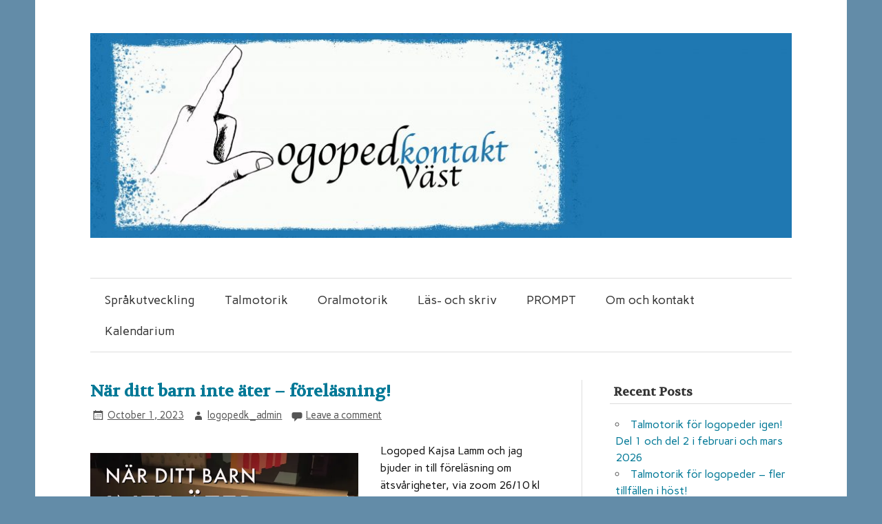

--- FILE ---
content_type: text/html; charset=UTF-8
request_url: https://logopedkontakt.se/2023/10/01/nar-ditt-barn-inte-ater-forelasning/
body_size: 61361
content:
<!DOCTYPE html><!-- HTML 5 -->
<html lang="en-US">

<head>
<meta charset="UTF-8" />
<meta name="viewport" content="width=device-width, initial-scale=1">
<title>När ditt barn inte äter &#8211; föreläsning! | Logopedkontakt</title>
<link rel="profile" href="http://gmpg.org/xfn/11" />
<link rel="pingback" href="https://logopedkontakt.se/xmlrpc.php" />

<!--[if lt IE 9]>
<script src="https://logopedkontakt.se/wp-content/themes/zeeflow/js/html5.js" type="text/javascript"></script>
<![endif]-->
<meta name='robots' content='max-image-preview:large' />
	<style>img:is([sizes="auto" i], [sizes^="auto," i]) { contain-intrinsic-size: 3000px 1500px }</style>
	<link rel='dns-prefetch' href='//secure.gravatar.com' />
<link rel='dns-prefetch' href='//stats.wp.com' />
<link rel='dns-prefetch' href='//fonts.googleapis.com' />
<link rel='dns-prefetch' href='//v0.wordpress.com' />
<link rel='dns-prefetch' href='//i0.wp.com' />
<link rel='dns-prefetch' href='//c0.wp.com' />
<link rel="alternate" type="application/rss+xml" title="Logopedkontakt &raquo; Feed" href="https://logopedkontakt.se/feed/" />
<link rel="alternate" type="application/rss+xml" title="Logopedkontakt &raquo; Comments Feed" href="https://logopedkontakt.se/comments/feed/" />
<link rel="alternate" type="text/calendar" title="Logopedkontakt &raquo; iCal Feed" href="https://logopedkontakt.se/events/?ical=1" />
<link rel="alternate" type="application/rss+xml" title="Logopedkontakt &raquo; När ditt barn inte äter &#8211; föreläsning! Comments Feed" href="https://logopedkontakt.se/2023/10/01/nar-ditt-barn-inte-ater-forelasning/feed/" />
<script type="text/javascript">
/* <![CDATA[ */
window._wpemojiSettings = {"baseUrl":"https:\/\/s.w.org\/images\/core\/emoji\/16.0.1\/72x72\/","ext":".png","svgUrl":"https:\/\/s.w.org\/images\/core\/emoji\/16.0.1\/svg\/","svgExt":".svg","source":{"concatemoji":"https:\/\/logopedkontakt.se\/wp-includes\/js\/wp-emoji-release.min.js?ver=6.8.3"}};
/*! This file is auto-generated */
!function(s,n){var o,i,e;function c(e){try{var t={supportTests:e,timestamp:(new Date).valueOf()};sessionStorage.setItem(o,JSON.stringify(t))}catch(e){}}function p(e,t,n){e.clearRect(0,0,e.canvas.width,e.canvas.height),e.fillText(t,0,0);var t=new Uint32Array(e.getImageData(0,0,e.canvas.width,e.canvas.height).data),a=(e.clearRect(0,0,e.canvas.width,e.canvas.height),e.fillText(n,0,0),new Uint32Array(e.getImageData(0,0,e.canvas.width,e.canvas.height).data));return t.every(function(e,t){return e===a[t]})}function u(e,t){e.clearRect(0,0,e.canvas.width,e.canvas.height),e.fillText(t,0,0);for(var n=e.getImageData(16,16,1,1),a=0;a<n.data.length;a++)if(0!==n.data[a])return!1;return!0}function f(e,t,n,a){switch(t){case"flag":return n(e,"\ud83c\udff3\ufe0f\u200d\u26a7\ufe0f","\ud83c\udff3\ufe0f\u200b\u26a7\ufe0f")?!1:!n(e,"\ud83c\udde8\ud83c\uddf6","\ud83c\udde8\u200b\ud83c\uddf6")&&!n(e,"\ud83c\udff4\udb40\udc67\udb40\udc62\udb40\udc65\udb40\udc6e\udb40\udc67\udb40\udc7f","\ud83c\udff4\u200b\udb40\udc67\u200b\udb40\udc62\u200b\udb40\udc65\u200b\udb40\udc6e\u200b\udb40\udc67\u200b\udb40\udc7f");case"emoji":return!a(e,"\ud83e\udedf")}return!1}function g(e,t,n,a){var r="undefined"!=typeof WorkerGlobalScope&&self instanceof WorkerGlobalScope?new OffscreenCanvas(300,150):s.createElement("canvas"),o=r.getContext("2d",{willReadFrequently:!0}),i=(o.textBaseline="top",o.font="600 32px Arial",{});return e.forEach(function(e){i[e]=t(o,e,n,a)}),i}function t(e){var t=s.createElement("script");t.src=e,t.defer=!0,s.head.appendChild(t)}"undefined"!=typeof Promise&&(o="wpEmojiSettingsSupports",i=["flag","emoji"],n.supports={everything:!0,everythingExceptFlag:!0},e=new Promise(function(e){s.addEventListener("DOMContentLoaded",e,{once:!0})}),new Promise(function(t){var n=function(){try{var e=JSON.parse(sessionStorage.getItem(o));if("object"==typeof e&&"number"==typeof e.timestamp&&(new Date).valueOf()<e.timestamp+604800&&"object"==typeof e.supportTests)return e.supportTests}catch(e){}return null}();if(!n){if("undefined"!=typeof Worker&&"undefined"!=typeof OffscreenCanvas&&"undefined"!=typeof URL&&URL.createObjectURL&&"undefined"!=typeof Blob)try{var e="postMessage("+g.toString()+"("+[JSON.stringify(i),f.toString(),p.toString(),u.toString()].join(",")+"));",a=new Blob([e],{type:"text/javascript"}),r=new Worker(URL.createObjectURL(a),{name:"wpTestEmojiSupports"});return void(r.onmessage=function(e){c(n=e.data),r.terminate(),t(n)})}catch(e){}c(n=g(i,f,p,u))}t(n)}).then(function(e){for(var t in e)n.supports[t]=e[t],n.supports.everything=n.supports.everything&&n.supports[t],"flag"!==t&&(n.supports.everythingExceptFlag=n.supports.everythingExceptFlag&&n.supports[t]);n.supports.everythingExceptFlag=n.supports.everythingExceptFlag&&!n.supports.flag,n.DOMReady=!1,n.readyCallback=function(){n.DOMReady=!0}}).then(function(){return e}).then(function(){var e;n.supports.everything||(n.readyCallback(),(e=n.source||{}).concatemoji?t(e.concatemoji):e.wpemoji&&e.twemoji&&(t(e.twemoji),t(e.wpemoji)))}))}((window,document),window._wpemojiSettings);
/* ]]> */
</script>
<style id='wp-emoji-styles-inline-css' type='text/css'>

	img.wp-smiley, img.emoji {
		display: inline !important;
		border: none !important;
		box-shadow: none !important;
		height: 1em !important;
		width: 1em !important;
		margin: 0 0.07em !important;
		vertical-align: -0.1em !important;
		background: none !important;
		padding: 0 !important;
	}
</style>
<link rel='stylesheet' id='wp-block-library-css' href='https://c0.wp.com/c/6.8.3/wp-includes/css/dist/block-library/style.min.css' type='text/css' media='all' />
<style id='classic-theme-styles-inline-css' type='text/css'>
/*! This file is auto-generated */
.wp-block-button__link{color:#fff;background-color:#32373c;border-radius:9999px;box-shadow:none;text-decoration:none;padding:calc(.667em + 2px) calc(1.333em + 2px);font-size:1.125em}.wp-block-file__button{background:#32373c;color:#fff;text-decoration:none}
</style>
<link rel='stylesheet' id='mediaelement-css' href='https://c0.wp.com/c/6.8.3/wp-includes/js/mediaelement/mediaelementplayer-legacy.min.css' type='text/css' media='all' />
<link rel='stylesheet' id='wp-mediaelement-css' href='https://c0.wp.com/c/6.8.3/wp-includes/js/mediaelement/wp-mediaelement.min.css' type='text/css' media='all' />
<style id='jetpack-sharing-buttons-style-inline-css' type='text/css'>
.jetpack-sharing-buttons__services-list{display:flex;flex-direction:row;flex-wrap:wrap;gap:0;list-style-type:none;margin:5px;padding:0}.jetpack-sharing-buttons__services-list.has-small-icon-size{font-size:12px}.jetpack-sharing-buttons__services-list.has-normal-icon-size{font-size:16px}.jetpack-sharing-buttons__services-list.has-large-icon-size{font-size:24px}.jetpack-sharing-buttons__services-list.has-huge-icon-size{font-size:36px}@media print{.jetpack-sharing-buttons__services-list{display:none!important}}.editor-styles-wrapper .wp-block-jetpack-sharing-buttons{gap:0;padding-inline-start:0}ul.jetpack-sharing-buttons__services-list.has-background{padding:1.25em 2.375em}
</style>
<style id='global-styles-inline-css' type='text/css'>
:root{--wp--preset--aspect-ratio--square: 1;--wp--preset--aspect-ratio--4-3: 4/3;--wp--preset--aspect-ratio--3-4: 3/4;--wp--preset--aspect-ratio--3-2: 3/2;--wp--preset--aspect-ratio--2-3: 2/3;--wp--preset--aspect-ratio--16-9: 16/9;--wp--preset--aspect-ratio--9-16: 9/16;--wp--preset--color--black: #000000;--wp--preset--color--cyan-bluish-gray: #abb8c3;--wp--preset--color--white: #ffffff;--wp--preset--color--pale-pink: #f78da7;--wp--preset--color--vivid-red: #cf2e2e;--wp--preset--color--luminous-vivid-orange: #ff6900;--wp--preset--color--luminous-vivid-amber: #fcb900;--wp--preset--color--light-green-cyan: #7bdcb5;--wp--preset--color--vivid-green-cyan: #00d084;--wp--preset--color--pale-cyan-blue: #8ed1fc;--wp--preset--color--vivid-cyan-blue: #0693e3;--wp--preset--color--vivid-purple: #9b51e0;--wp--preset--gradient--vivid-cyan-blue-to-vivid-purple: linear-gradient(135deg,rgba(6,147,227,1) 0%,rgb(155,81,224) 100%);--wp--preset--gradient--light-green-cyan-to-vivid-green-cyan: linear-gradient(135deg,rgb(122,220,180) 0%,rgb(0,208,130) 100%);--wp--preset--gradient--luminous-vivid-amber-to-luminous-vivid-orange: linear-gradient(135deg,rgba(252,185,0,1) 0%,rgba(255,105,0,1) 100%);--wp--preset--gradient--luminous-vivid-orange-to-vivid-red: linear-gradient(135deg,rgba(255,105,0,1) 0%,rgb(207,46,46) 100%);--wp--preset--gradient--very-light-gray-to-cyan-bluish-gray: linear-gradient(135deg,rgb(238,238,238) 0%,rgb(169,184,195) 100%);--wp--preset--gradient--cool-to-warm-spectrum: linear-gradient(135deg,rgb(74,234,220) 0%,rgb(151,120,209) 20%,rgb(207,42,186) 40%,rgb(238,44,130) 60%,rgb(251,105,98) 80%,rgb(254,248,76) 100%);--wp--preset--gradient--blush-light-purple: linear-gradient(135deg,rgb(255,206,236) 0%,rgb(152,150,240) 100%);--wp--preset--gradient--blush-bordeaux: linear-gradient(135deg,rgb(254,205,165) 0%,rgb(254,45,45) 50%,rgb(107,0,62) 100%);--wp--preset--gradient--luminous-dusk: linear-gradient(135deg,rgb(255,203,112) 0%,rgb(199,81,192) 50%,rgb(65,88,208) 100%);--wp--preset--gradient--pale-ocean: linear-gradient(135deg,rgb(255,245,203) 0%,rgb(182,227,212) 50%,rgb(51,167,181) 100%);--wp--preset--gradient--electric-grass: linear-gradient(135deg,rgb(202,248,128) 0%,rgb(113,206,126) 100%);--wp--preset--gradient--midnight: linear-gradient(135deg,rgb(2,3,129) 0%,rgb(40,116,252) 100%);--wp--preset--font-size--small: 13px;--wp--preset--font-size--medium: 20px;--wp--preset--font-size--large: 36px;--wp--preset--font-size--x-large: 42px;--wp--preset--spacing--20: 0.44rem;--wp--preset--spacing--30: 0.67rem;--wp--preset--spacing--40: 1rem;--wp--preset--spacing--50: 1.5rem;--wp--preset--spacing--60: 2.25rem;--wp--preset--spacing--70: 3.38rem;--wp--preset--spacing--80: 5.06rem;--wp--preset--shadow--natural: 6px 6px 9px rgba(0, 0, 0, 0.2);--wp--preset--shadow--deep: 12px 12px 50px rgba(0, 0, 0, 0.4);--wp--preset--shadow--sharp: 6px 6px 0px rgba(0, 0, 0, 0.2);--wp--preset--shadow--outlined: 6px 6px 0px -3px rgba(255, 255, 255, 1), 6px 6px rgba(0, 0, 0, 1);--wp--preset--shadow--crisp: 6px 6px 0px rgba(0, 0, 0, 1);}:where(.is-layout-flex){gap: 0.5em;}:where(.is-layout-grid){gap: 0.5em;}body .is-layout-flex{display: flex;}.is-layout-flex{flex-wrap: wrap;align-items: center;}.is-layout-flex > :is(*, div){margin: 0;}body .is-layout-grid{display: grid;}.is-layout-grid > :is(*, div){margin: 0;}:where(.wp-block-columns.is-layout-flex){gap: 2em;}:where(.wp-block-columns.is-layout-grid){gap: 2em;}:where(.wp-block-post-template.is-layout-flex){gap: 1.25em;}:where(.wp-block-post-template.is-layout-grid){gap: 1.25em;}.has-black-color{color: var(--wp--preset--color--black) !important;}.has-cyan-bluish-gray-color{color: var(--wp--preset--color--cyan-bluish-gray) !important;}.has-white-color{color: var(--wp--preset--color--white) !important;}.has-pale-pink-color{color: var(--wp--preset--color--pale-pink) !important;}.has-vivid-red-color{color: var(--wp--preset--color--vivid-red) !important;}.has-luminous-vivid-orange-color{color: var(--wp--preset--color--luminous-vivid-orange) !important;}.has-luminous-vivid-amber-color{color: var(--wp--preset--color--luminous-vivid-amber) !important;}.has-light-green-cyan-color{color: var(--wp--preset--color--light-green-cyan) !important;}.has-vivid-green-cyan-color{color: var(--wp--preset--color--vivid-green-cyan) !important;}.has-pale-cyan-blue-color{color: var(--wp--preset--color--pale-cyan-blue) !important;}.has-vivid-cyan-blue-color{color: var(--wp--preset--color--vivid-cyan-blue) !important;}.has-vivid-purple-color{color: var(--wp--preset--color--vivid-purple) !important;}.has-black-background-color{background-color: var(--wp--preset--color--black) !important;}.has-cyan-bluish-gray-background-color{background-color: var(--wp--preset--color--cyan-bluish-gray) !important;}.has-white-background-color{background-color: var(--wp--preset--color--white) !important;}.has-pale-pink-background-color{background-color: var(--wp--preset--color--pale-pink) !important;}.has-vivid-red-background-color{background-color: var(--wp--preset--color--vivid-red) !important;}.has-luminous-vivid-orange-background-color{background-color: var(--wp--preset--color--luminous-vivid-orange) !important;}.has-luminous-vivid-amber-background-color{background-color: var(--wp--preset--color--luminous-vivid-amber) !important;}.has-light-green-cyan-background-color{background-color: var(--wp--preset--color--light-green-cyan) !important;}.has-vivid-green-cyan-background-color{background-color: var(--wp--preset--color--vivid-green-cyan) !important;}.has-pale-cyan-blue-background-color{background-color: var(--wp--preset--color--pale-cyan-blue) !important;}.has-vivid-cyan-blue-background-color{background-color: var(--wp--preset--color--vivid-cyan-blue) !important;}.has-vivid-purple-background-color{background-color: var(--wp--preset--color--vivid-purple) !important;}.has-black-border-color{border-color: var(--wp--preset--color--black) !important;}.has-cyan-bluish-gray-border-color{border-color: var(--wp--preset--color--cyan-bluish-gray) !important;}.has-white-border-color{border-color: var(--wp--preset--color--white) !important;}.has-pale-pink-border-color{border-color: var(--wp--preset--color--pale-pink) !important;}.has-vivid-red-border-color{border-color: var(--wp--preset--color--vivid-red) !important;}.has-luminous-vivid-orange-border-color{border-color: var(--wp--preset--color--luminous-vivid-orange) !important;}.has-luminous-vivid-amber-border-color{border-color: var(--wp--preset--color--luminous-vivid-amber) !important;}.has-light-green-cyan-border-color{border-color: var(--wp--preset--color--light-green-cyan) !important;}.has-vivid-green-cyan-border-color{border-color: var(--wp--preset--color--vivid-green-cyan) !important;}.has-pale-cyan-blue-border-color{border-color: var(--wp--preset--color--pale-cyan-blue) !important;}.has-vivid-cyan-blue-border-color{border-color: var(--wp--preset--color--vivid-cyan-blue) !important;}.has-vivid-purple-border-color{border-color: var(--wp--preset--color--vivid-purple) !important;}.has-vivid-cyan-blue-to-vivid-purple-gradient-background{background: var(--wp--preset--gradient--vivid-cyan-blue-to-vivid-purple) !important;}.has-light-green-cyan-to-vivid-green-cyan-gradient-background{background: var(--wp--preset--gradient--light-green-cyan-to-vivid-green-cyan) !important;}.has-luminous-vivid-amber-to-luminous-vivid-orange-gradient-background{background: var(--wp--preset--gradient--luminous-vivid-amber-to-luminous-vivid-orange) !important;}.has-luminous-vivid-orange-to-vivid-red-gradient-background{background: var(--wp--preset--gradient--luminous-vivid-orange-to-vivid-red) !important;}.has-very-light-gray-to-cyan-bluish-gray-gradient-background{background: var(--wp--preset--gradient--very-light-gray-to-cyan-bluish-gray) !important;}.has-cool-to-warm-spectrum-gradient-background{background: var(--wp--preset--gradient--cool-to-warm-spectrum) !important;}.has-blush-light-purple-gradient-background{background: var(--wp--preset--gradient--blush-light-purple) !important;}.has-blush-bordeaux-gradient-background{background: var(--wp--preset--gradient--blush-bordeaux) !important;}.has-luminous-dusk-gradient-background{background: var(--wp--preset--gradient--luminous-dusk) !important;}.has-pale-ocean-gradient-background{background: var(--wp--preset--gradient--pale-ocean) !important;}.has-electric-grass-gradient-background{background: var(--wp--preset--gradient--electric-grass) !important;}.has-midnight-gradient-background{background: var(--wp--preset--gradient--midnight) !important;}.has-small-font-size{font-size: var(--wp--preset--font-size--small) !important;}.has-medium-font-size{font-size: var(--wp--preset--font-size--medium) !important;}.has-large-font-size{font-size: var(--wp--preset--font-size--large) !important;}.has-x-large-font-size{font-size: var(--wp--preset--font-size--x-large) !important;}
:where(.wp-block-post-template.is-layout-flex){gap: 1.25em;}:where(.wp-block-post-template.is-layout-grid){gap: 1.25em;}
:where(.wp-block-columns.is-layout-flex){gap: 2em;}:where(.wp-block-columns.is-layout-grid){gap: 2em;}
:root :where(.wp-block-pullquote){font-size: 1.5em;line-height: 1.6;}
</style>
<link rel='stylesheet' id='contact-form-7-css' href='https://logopedkontakt.se/wp-content/plugins/contact-form-7/includes/css/styles.css?ver=5.9.8' type='text/css' media='all' />
<link rel='stylesheet' id='themezee_zeeFlow_stylesheet-css' href='https://logopedkontakt.se/wp-content/themes/zeeflow/style.css?ver=6.8.3' type='text/css' media='all' />
<link rel='stylesheet' id='themezee_zeeFlow_genericons-css' href='https://logopedkontakt.se/wp-content/themes/zeeflow/css/genericons.css?ver=6.8.3' type='text/css' media='all' />
<link rel='stylesheet' id='themezee_zeeFlow_flexslider-css' href='https://logopedkontakt.se/wp-content/themes/zeeflow/css/flexslider.css?ver=6.8.3' type='text/css' media='all' />
<link rel='stylesheet' id='themezee_default_font-css' href='//fonts.googleapis.com/css?family=Carme&#038;ver=6.8.3' type='text/css' media='all' />
<link rel='stylesheet' id='themezee_default_title_font-css' href='//fonts.googleapis.com/css?family=Volkhov&#038;ver=6.8.3' type='text/css' media='all' />
<link rel='stylesheet' id='newsletter-css' href='https://logopedkontakt.se/wp-content/plugins/newsletter/style.css?ver=8.5.0' type='text/css' media='all' />
<link rel='stylesheet' id='social-logos-css' href='https://c0.wp.com/p/jetpack/13.8.2/_inc/social-logos/social-logos.min.css' type='text/css' media='all' />
<link rel='stylesheet' id='jetpack_css-css' href='https://c0.wp.com/p/jetpack/13.8.2/css/jetpack.css' type='text/css' media='all' />
<link rel='stylesheet' id='promoslider_main-css' href='https://logopedkontakt.se/wp-content/plugins/promotion-slider/css/slider.css?ver=6.8.3' type='text/css' media='all' />
<script type="text/javascript" id="jetpack_related-posts-js-extra">
/* <![CDATA[ */
var related_posts_js_options = {"post_heading":"h4"};
/* ]]> */
</script>
<script type="text/javascript" src="https://c0.wp.com/p/jetpack/13.8.2/_inc/build/related-posts/related-posts.min.js" id="jetpack_related-posts-js"></script>
<script type="text/javascript" src="https://c0.wp.com/c/6.8.3/wp-includes/js/jquery/jquery.min.js" id="jquery-core-js"></script>
<script type="text/javascript" src="https://c0.wp.com/c/6.8.3/wp-includes/js/jquery/jquery-migrate.min.js" id="jquery-migrate-js"></script>
<script type="text/javascript" src="https://logopedkontakt.se/wp-content/themes/zeeflow/js/jquery.flexslider-min.js?ver=6.8.3" id="themezee_jquery_flexslider-js"></script>
<script type="text/javascript" id="themezee_jquery_frontpage_slider-js-extra">
/* <![CDATA[ */
var themezeeSliderParams = {"animation":"slide","speed":"7000"};
/* ]]> */
</script>
<script type="text/javascript" src="https://logopedkontakt.se/wp-content/themes/zeeflow/js/slider.js?ver=6.8.3" id="themezee_jquery_frontpage_slider-js"></script>
<script type="text/javascript" id="themezee_jquery_navigation-js-extra">
/* <![CDATA[ */
var themezeeNavigationParams = {"menuTitle":"Menu"};
/* ]]> */
</script>
<script type="text/javascript" src="https://logopedkontakt.se/wp-content/themes/zeeflow/js/navigation.js?ver=6.8.3" id="themezee_jquery_navigation-js"></script>
<script type="text/javascript" id="promoslider_main-js-extra">
/* <![CDATA[ */
var promoslider_options = {"version":"3.3.4"};
/* ]]> */
</script>
<script type="text/javascript" src="https://logopedkontakt.se/wp-content/plugins/promotion-slider/js/promoslider.js?ver=6.8.3" id="promoslider_main-js"></script>
<link rel="https://api.w.org/" href="https://logopedkontakt.se/wp-json/" /><link rel="alternate" title="JSON" type="application/json" href="https://logopedkontakt.se/wp-json/wp/v2/posts/1737" /><link rel="EditURI" type="application/rsd+xml" title="RSD" href="https://logopedkontakt.se/xmlrpc.php?rsd" />
<meta name="generator" content="WordPress 6.8.3" />
<link rel="canonical" href="https://logopedkontakt.se/2023/10/01/nar-ditt-barn-inte-ater-forelasning/" />
<link rel='shortlink' href='https://wp.me/p7dk7u-s1' />
<link rel="alternate" title="oEmbed (JSON)" type="application/json+oembed" href="https://logopedkontakt.se/wp-json/oembed/1.0/embed?url=https%3A%2F%2Flogopedkontakt.se%2F2023%2F10%2F01%2Fnar-ditt-barn-inte-ater-forelasning%2F" />
<link rel="alternate" title="oEmbed (XML)" type="text/xml+oembed" href="https://logopedkontakt.se/wp-json/oembed/1.0/embed?url=https%3A%2F%2Flogopedkontakt.se%2F2023%2F10%2F01%2Fnar-ditt-barn-inte-ater-forelasning%2F&#038;format=xml" />
<meta name="tec-api-version" content="v1"><meta name="tec-api-origin" content="https://logopedkontakt.se"><link rel="alternate" href="https://logopedkontakt.se/wp-json/tribe/events/v1/" />	<style>img#wpstats{display:none}</style>
		<style type="text/css">
			a, a:link, a:visited, .comment a:link, .comment a:visited,
			.wp-pagenavi a:link, .wp-pagenavi a:visited, #image-nav .nav-previous a, #image-nav .nav-next a {
				color: #007896;
			}
			input[type="submit"], .more-link, #commentform #submit {
				background-color: #007896;
			}
			#footer-widgets-wrap, #footer {
				background-color: #333333;
			}
			#mainnav-icon {
				background-color: #007896;
			}
			#logo .site-title, .page-title, .post-title, .post-title a:link, .post-title a:visited {
				color: #007896;
			}
			.post-title a:hover, .post-title a:active{
				color: #333;
			}
			#sidebar .widgettitle, #sidebar .widget-tabnav li a, .frontpage-category-title {
				color: #333333;
			}
			#sidebar .widget a:link, #sidebar .widget a:visited {
				color: #007896;
			}
			#frontpage-slider {
				background-color: #333333;
			}		
			@media only screen and (min-width: 60em) {
				#mainnav-menu a:hover, #mainnav-menu ul, #mainnav-menu li.menu-item:hover a, 
				#mainnav-menu li.current_page_item a, #mainnav-menu li.current-menu-item a {
					background-color: #007896;
				}
			}
		</style><style type="text/css"></style><style type="text/css">.recentcomments a{display:inline !important;padding:0 !important;margin:0 !important;}</style><style type="text/css" id="custom-background-css">
body.custom-background { background-color: #638ca8; }
</style>
	
<!-- Jetpack Open Graph Tags -->
<meta property="og:type" content="article" />
<meta property="og:title" content="När ditt barn inte äter &#8211; föreläsning!" />
<meta property="og:url" content="https://logopedkontakt.se/2023/10/01/nar-ditt-barn-inte-ater-forelasning/" />
<meta property="og:description" content="Logoped Kajsa Lamm och jag bjuder in till föreläsning om ätsvårigheter, via zoom 26/10 kl 18. Föreläsningen är gratis och öppen för alla. Vi hoppas också på uppslutning av föräldrar som vill starta…" />
<meta property="article:published_time" content="2023-10-01T14:20:29+00:00" />
<meta property="article:modified_time" content="2023-11-29T13:14:02+00:00" />
<meta property="og:site_name" content="Logopedkontakt" />
<meta property="og:image" content="https://i0.wp.com/logopedkontakt.se/wp-content/uploads/2023/10/6DDA4284-7D02-4E10-9BC1-2FF0EA679F62-2-scaled.jpg?fit=900%2C1200&#038;ssl=1" />
<meta property="og:image:width" content="900" />
<meta property="og:image:height" content="1200" />
<meta property="og:image:alt" content="" />
<meta property="og:locale" content="en_US" />
<meta name="twitter:text:title" content="När ditt barn inte äter &#8211; föreläsning!" />
<meta name="twitter:image" content="https://i0.wp.com/logopedkontakt.se/wp-content/uploads/2023/10/6DDA4284-7D02-4E10-9BC1-2FF0EA679F62-2-scaled.jpg?fit=900%2C1200&#038;ssl=1&#038;w=640" />
<meta name="twitter:card" content="summary_large_image" />

<!-- End Jetpack Open Graph Tags -->
</head>

<body class="wp-singular post-template-default single single-post postid-1737 single-format-standard custom-background wp-theme-zeeflow tribe-no-js">

<div id="wrapper" class="hfeed">
	
		<header id="header" class="container clearfix" role="banner">

		<div id="logo">
		
			<a href="https://logopedkontakt.se/" title="Logopedkontakt" rel="home">
						<img class="logo-image" src="http://logopedkontakt.se/wp-content/uploads/2020/10/Logopedkontakt-hemsidelogo-2-1024x299.jpg" alt="Logo" /></a>
					</a>
			
					<h2 class="site-description"></h2>
				
		</div>

	</header>
		
	<nav id="mainnav" class="container clearfix" role="navigation">
		<ul id="mainnav-menu" class="menu"><li id="menu-item-192" class="menu-item menu-item-type-post_type menu-item-object-page menu-item-has-children menu-item-192"><a href="https://logopedkontakt.se/home/sprakutveckling-2/">Språkutveckling</a>
<ul class="sub-menu">
	<li id="menu-item-123" class="menu-item menu-item-type-post_type menu-item-object-page menu-item-123"><a href="https://logopedkontakt.se/home/sprakutveckling-2/tidig-utveckling/">Tidig utveckling</a></li>
	<li id="menu-item-245" class="menu-item menu-item-type-post_type menu-item-object-page menu-item-245"><a href="https://logopedkontakt.se/home/sprakutveckling-2/1-2-ar/">1 – 2 år</a></li>
	<li id="menu-item-265" class="menu-item menu-item-type-post_type menu-item-object-page menu-item-265"><a href="https://logopedkontakt.se/home/sprakutveckling-2/3-4-ar/">3 – 4 år</a></li>
	<li id="menu-item-276" class="menu-item menu-item-type-post_type menu-item-object-page menu-item-276"><a href="https://logopedkontakt.se/home/sprakutveckling-2/5-ar-och-uppat/">5 år och uppåt</a></li>
	<li id="menu-item-187" class="menu-item menu-item-type-post_type menu-item-object-page menu-item-187"><a href="https://logopedkontakt.se/home/sprakutveckling-2/fonologi-uttal/">Fonologi – uttal</a></li>
	<li id="menu-item-352" class="menu-item menu-item-type-post_type menu-item-object-page menu-item-352"><a href="https://logopedkontakt.se/home/sprakutveckling-2/flersprakighet/">Flerspråkighet</a></li>
</ul>
</li>
<li id="menu-item-122" class="menu-item menu-item-type-post_type menu-item-object-page menu-item-122"><a href="https://logopedkontakt.se/home/sprakutveckling-2/talmotorik/">Talmotorik</a></li>
<li id="menu-item-506" class="menu-item menu-item-type-post_type menu-item-object-page menu-item-506"><a href="https://logopedkontakt.se/oralmotorik/">Oralmotorik</a></li>
<li id="menu-item-168" class="menu-item menu-item-type-post_type menu-item-object-page menu-item-168"><a href="https://logopedkontakt.se/home/las-och-skrivsvarigheter/">Läs- och skriv</a></li>
<li id="menu-item-130" class="menu-item menu-item-type-post_type menu-item-object-page menu-item-130"><a href="https://logopedkontakt.se/home/prompt/">PROMPT</a></li>
<li id="menu-item-77" class="menu-item menu-item-type-post_type menu-item-object-page menu-item-77"><a href="https://logopedkontakt.se/home/logopedkontakt-5/torunn-liljegren-2/">Om och kontakt</a></li>
<li id="menu-item-2524" class="menu-item menu-item-type-post_type menu-item-object-page menu-item-2524"><a href="https://logopedkontakt.se/kalendarium/">Kalendarium</a></li>
</ul>	</nav>
	
			
	<div id="wrap" class="container">
		
		<section id="content" class="primary" role="main">
		
		
	<article id="post-1737" class="post-1737 post type-post status-publish format-standard has-post-thumbnail hentry category-atande category-forelasningar">
	
		<h2 class="post-title">När ditt barn inte äter &#8211; föreläsning!</h2>
		
		<div class="postmeta">		
		<span class="meta-date">
		<a href="https://logopedkontakt.se/2023/10/01/nar-ditt-barn-inte-ater-forelasning/" title="2:20 pm" rel="bookmark"><time datetime="2023-10-01T14:20:29+00:00">October 1, 2023</time></a>		</span>
		
		<span class="meta-author sep">
		<a href="https://logopedkontakt.se/author/logopedk_admin/" title="View all posts by logopedk_admin" rel="author">logopedk_admin</a>		</span>

			<span class="meta-comments sep">
			<a href="https://logopedkontakt.se/2023/10/01/nar-ditt-barn-inte-ater-forelasning/#respond">Leave a comment</a>		</span>
		</div>
			
		<div class="entry clearfix">
			
<p><img data-recalc-dims="1" fetchpriority="high" decoding="async" data-attachment-id="1740" data-permalink="https://logopedkontakt.se/2023/10/01/nar-ditt-barn-inte-ater-forelasning/6dda4284-7d02-4e10-9bc1-2ff0ea679f62-2/" data-orig-file="https://i0.wp.com/logopedkontakt.se/wp-content/uploads/2023/10/6DDA4284-7D02-4E10-9BC1-2FF0EA679F62-2-scaled.jpg?fit=1920%2C2560&amp;ssl=1" data-orig-size="1920,2560" data-comments-opened="1" data-image-meta="{&quot;aperture&quot;:&quot;0&quot;,&quot;credit&quot;:&quot;&quot;,&quot;camera&quot;:&quot;&quot;,&quot;caption&quot;:&quot;&quot;,&quot;created_timestamp&quot;:&quot;0&quot;,&quot;copyright&quot;:&quot;&quot;,&quot;focal_length&quot;:&quot;0&quot;,&quot;iso&quot;:&quot;0&quot;,&quot;shutter_speed&quot;:&quot;0&quot;,&quot;title&quot;:&quot;&quot;,&quot;orientation&quot;:&quot;1&quot;}" data-image-title="6DDA4284-7D02-4E10-9BC1-2FF0EA679F62 2" data-image-description="" data-image-caption="" data-medium-file="https://i0.wp.com/logopedkontakt.se/wp-content/uploads/2023/10/6DDA4284-7D02-4E10-9BC1-2FF0EA679F62-2-scaled.jpg?fit=225%2C300&amp;ssl=1" data-large-file="https://i0.wp.com/logopedkontakt.se/wp-content/uploads/2023/10/6DDA4284-7D02-4E10-9BC1-2FF0EA679F62-2-scaled.jpg?fit=768%2C1024&amp;ssl=1" tabindex="0" role="button" class="wp-image-1740 alignleft" src="https://i0.wp.com/logopedkontakt.se/wp-content/uploads/2023/10/6DDA4284-7D02-4E10-9BC1-2FF0EA679F62-2.jpg?resize=389%2C518" alt="" width="389" height="518" srcset="https://i0.wp.com/logopedkontakt.se/wp-content/uploads/2023/10/6DDA4284-7D02-4E10-9BC1-2FF0EA679F62-2-scaled.jpg?resize=768%2C1024&amp;ssl=1 768w, https://i0.wp.com/logopedkontakt.se/wp-content/uploads/2023/10/6DDA4284-7D02-4E10-9BC1-2FF0EA679F62-2-scaled.jpg?resize=225%2C300&amp;ssl=1 225w, https://i0.wp.com/logopedkontakt.se/wp-content/uploads/2023/10/6DDA4284-7D02-4E10-9BC1-2FF0EA679F62-2-scaled.jpg?resize=113%2C150&amp;ssl=1 113w, https://i0.wp.com/logopedkontakt.se/wp-content/uploads/2023/10/6DDA4284-7D02-4E10-9BC1-2FF0EA679F62-2-scaled.jpg?resize=1152%2C1536&amp;ssl=1 1152w, https://i0.wp.com/logopedkontakt.se/wp-content/uploads/2023/10/6DDA4284-7D02-4E10-9BC1-2FF0EA679F62-2-scaled.jpg?resize=1536%2C2048&amp;ssl=1 1536w, https://i0.wp.com/logopedkontakt.se/wp-content/uploads/2023/10/6DDA4284-7D02-4E10-9BC1-2FF0EA679F62-2-scaled.jpg?w=1920&amp;ssl=1 1920w" sizes="(max-width: 389px) 100vw, 389px" />Logoped Kajsa Lamm och jag bjuder in till föreläsning om ätsvårigheter, via zoom 26/10 kl 18. Föreläsningen är gratis och öppen för alla. Vi hoppas också på uppslutning av föräldrar som vill starta en föräldraförening för behovet är stort av att sprida information om och lyfta behovet av insatser för barn med ätsvårigheter!</p>



<p>Anmälan via länken. Varmt välkomna!!</p>



<p><a href="https://docs.google.com/forms/d/1Mt5dnq8NZTgZUDL2FQtxeKm4FkZTNvpwojzxiP5Kj6M/edit">https://docs.google.com/forms/d/1Mt5dnq8NZTgZUDL2FQtxeKm4FkZTNvpwojzxiP5Kj6M/edit</a></p>
<div class="sharedaddy sd-sharing-enabled"><div class="robots-nocontent sd-block sd-social sd-social-icon sd-sharing"><h3 class="sd-title">Dela det här:</h3><div class="sd-content"><ul><li class="share-twitter"><a rel="nofollow noopener noreferrer" data-shared="sharing-twitter-1737" class="share-twitter sd-button share-icon no-text" href="https://logopedkontakt.se/2023/10/01/nar-ditt-barn-inte-ater-forelasning/?share=twitter" target="_blank" title="Click to share on Twitter" ><span></span><span class="sharing-screen-reader-text">Click to share on Twitter (Opens in new window)</span></a></li><li class="share-facebook"><a rel="nofollow noopener noreferrer" data-shared="sharing-facebook-1737" class="share-facebook sd-button share-icon no-text" href="https://logopedkontakt.se/2023/10/01/nar-ditt-barn-inte-ater-forelasning/?share=facebook" target="_blank" title="Click to share on Facebook" ><span></span><span class="sharing-screen-reader-text">Click to share on Facebook (Opens in new window)</span></a></li><li class="share-end"></li></ul></div></div></div>
<div id='jp-relatedposts' class='jp-relatedposts' >
	<h3 class="jp-relatedposts-headline"><em>Related</em></h3>
</div>			<!-- <rdf:RDF xmlns:rdf="http://www.w3.org/1999/02/22-rdf-syntax-ns#"
			xmlns:dc="http://purl.org/dc/elements/1.1/"
			xmlns:trackback="http://madskills.com/public/xml/rss/module/trackback/">
		<rdf:Description rdf:about="https://logopedkontakt.se/2023/10/01/nar-ditt-barn-inte-ater-forelasning/"
    dc:identifier="https://logopedkontakt.se/2023/10/01/nar-ditt-barn-inte-ater-forelasning/"
    dc:title="När ditt barn inte äter &#8211; föreläsning!"
    trackback:ping="https://logopedkontakt.se/2023/10/01/nar-ditt-barn-inte-ater-forelasning/trackback/" />
</rdf:RDF> -->
			<div class="page-links"></div>			
		</div>
		
		<div class="postinfo clearfix">		
		<span class="meta-category">
			<a href="https://logopedkontakt.se/category/uncategorized/atande/" rel="category tag">Ätande</a>, <a href="https://logopedkontakt.se/category/forelasningar/" rel="category tag">Föreläsningar</a>		</span>
		
	</div>

	</article>			
		


	<div id="comments">
	
		
						<div id="respond" class="comment-respond">
		<h3 id="reply-title" class="comment-reply-title">Leave a Reply <small><a rel="nofollow" id="cancel-comment-reply-link" href="/2023/10/01/nar-ditt-barn-inte-ater-forelasning/#respond" style="display:none;">Cancel reply</a></small></h3><form action="https://logopedkontakt.se/wp-comments-post.php" method="post" id="commentform" class="comment-form"><p class="comment-notes"><span id="email-notes">Your email address will not be published.</span> <span class="required-field-message">Required fields are marked <span class="required">*</span></span></p><p class="comment-form-comment"><label for="comment">Comment <span class="required">*</span></label> <textarea id="comment" name="comment" cols="45" rows="8" maxlength="65525" required="required"></textarea></p><p class="comment-form-author"><label for="author">Name <span class="required">*</span></label> <input id="author" name="author" type="text" value="" size="30" maxlength="245" autocomplete="name" required="required" /></p>
<p class="comment-form-email"><label for="email">Email <span class="required">*</span></label> <input id="email" name="email" type="text" value="" size="30" maxlength="100" aria-describedby="email-notes" autocomplete="email" required="required" /></p>
<p class="comment-form-url"><label for="url">Website</label> <input id="url" name="url" type="text" value="" size="30" maxlength="200" autocomplete="url" /></p>
<p class="comment-subscription-form"><input type="checkbox" name="subscribe_comments" id="subscribe_comments" value="subscribe" style="width: auto; -moz-appearance: checkbox; -webkit-appearance: checkbox;" /> <label class="subscribe-label" id="subscribe-label" for="subscribe_comments">Notify me of follow-up comments by email.</label></p><p class="comment-subscription-form"><input type="checkbox" name="subscribe_blog" id="subscribe_blog" value="subscribe" style="width: auto; -moz-appearance: checkbox; -webkit-appearance: checkbox;" /> <label class="subscribe-label" id="subscribe-blog-label" for="subscribe_blog">Notify me of new posts by email.</label></p><p class="form-submit"><input name="submit" type="submit" id="submit" class="submit" value="Post Comment" /> <input type='hidden' name='comment_post_ID' value='1737' id='comment_post_ID' />
<input type='hidden' name='comment_parent' id='comment_parent' value='0' />
</p><p style="display: none;"><input type="hidden" id="akismet_comment_nonce" name="akismet_comment_nonce" value="3ee58bb0ad" /></p><p style="display: none !important;" class="akismet-fields-container" data-prefix="ak_"><label>&#916;<textarea name="ak_hp_textarea" cols="45" rows="8" maxlength="100"></textarea></label><input type="hidden" id="ak_js_1" name="ak_js" value="36"/><script>document.getElementById( "ak_js_1" ).setAttribute( "value", ( new Date() ).getTime() );</script></p></form>	</div><!-- #respond -->
	<p class="akismet_comment_form_privacy_notice">This site uses Akismet to reduce spam. <a href="https://akismet.com/privacy/" target="_blank" rel="nofollow noopener">Learn how your comment data is processed.</a></p>		
	</div>

		
		</section>
		
		
<section id="sidebar" class="secondary clearfix" role="complementary">
	
	
		<aside id="recent-posts-2" class="widget widget_recent_entries">
		<h3 class="widgettitle">Recent Posts</h3>
		<ul>
											<li>
					<a href="https://logopedkontakt.se/2026/01/13/talmotorik-for-logopeder-igen-del-1-och-del-2-i-februari-och-mars-2026/">Talmotorik för logopeder igen! Del 1 och del 2 i februari och mars 2026</a>
									</li>
											<li>
					<a href="https://logopedkontakt.se/2025/07/03/talmotorik-for-logopeder-fler-tillfallen-i-host/">Talmotorik för logopeder &#8211; fler tillfällen i höst!</a>
									</li>
											<li>
					<a href="https://logopedkontakt.se/2025/06/11/prompt-study-groups-2/">PROMPT Study groups</a>
									</li>
											<li>
					<a href="https://logopedkontakt.se/2025/05/28/prompt-introduktion-till-teknik-i-umea/">PROMPT Introduktion till teknik i Umeå!</a>
									</li>
											<li>
					<a href="https://logopedkontakt.se/2025/03/06/talmotorik-for-foraldrar/">Talmotorik för föräldrar</a>
									</li>
					</ul>

		</aside><aside id="recent-comments-2" class="widget widget_recent_comments"><h3 class="widgettitle">Recent Comments</h3><ul id="recentcomments"><li class="recentcomments"><span class="comment-author-link"><a href="https://www.baralek.se/lara-mitt-barn-engelska-en-komplett-guide-for-foraldrar/" class="url" rel="ugc external nofollow">magnus</a></span> on <a href="https://logopedkontakt.se/2017/02/21/att-lara-sig-engelska-via-surfplattan-ar-val-bra-eller/#comment-9802">Att lära sig engelska via surfplattan är väl bra eller?</a></li><li class="recentcomments"><span class="comment-author-link">Elisabeth Nørbech</span> on <a href="https://logopedkontakt.se/2024/06/26/kalender/#comment-7706">Kalender</a></li><li class="recentcomments"><span class="comment-author-link">Elin Lindqvist</span> on <a href="https://logopedkontakt.se/2022/09/25/varfor-tranar-vi-rorelser/#comment-7562">Varför tränar vi rörelser?</a></li><li class="recentcomments"><span class="comment-author-link">Ulrika Fransson</span> on <a href="https://logopedkontakt.se/2024/09/13/talmotorik-for-logopeder-del-1-och-del-2/#comment-7281">Talmotorik för logopeder &#8211; del 1 och del 2!</a></li><li class="recentcomments"><span class="comment-author-link">Arvid</span> on <a href="https://logopedkontakt.se/2017/02/21/att-lara-sig-engelska-via-surfplattan-ar-val-bra-eller/#comment-3587">Att lära sig engelska via surfplattan är väl bra eller?</a></li></ul></aside><aside id="archives-2" class="widget widget_archive"><h3 class="widgettitle">Archives</h3>
			<ul>
					<li><a href='https://logopedkontakt.se/2026/01/'>January 2026</a></li>
	<li><a href='https://logopedkontakt.se/2025/07/'>July 2025</a></li>
	<li><a href='https://logopedkontakt.se/2025/06/'>June 2025</a></li>
	<li><a href='https://logopedkontakt.se/2025/05/'>May 2025</a></li>
	<li><a href='https://logopedkontakt.se/2025/03/'>March 2025</a></li>
	<li><a href='https://logopedkontakt.se/2025/02/'>February 2025</a></li>
	<li><a href='https://logopedkontakt.se/2024/11/'>November 2024</a></li>
	<li><a href='https://logopedkontakt.se/2024/09/'>September 2024</a></li>
	<li><a href='https://logopedkontakt.se/2024/06/'>June 2024</a></li>
	<li><a href='https://logopedkontakt.se/2024/03/'>March 2024</a></li>
	<li><a href='https://logopedkontakt.se/2024/02/'>February 2024</a></li>
	<li><a href='https://logopedkontakt.se/2024/01/'>January 2024</a></li>
	<li><a href='https://logopedkontakt.se/2023/11/'>November 2023</a></li>
	<li><a href='https://logopedkontakt.se/2023/10/'>October 2023</a></li>
	<li><a href='https://logopedkontakt.se/2023/07/'>July 2023</a></li>
	<li><a href='https://logopedkontakt.se/2023/03/'>March 2023</a></li>
	<li><a href='https://logopedkontakt.se/2022/11/'>November 2022</a></li>
	<li><a href='https://logopedkontakt.se/2022/10/'>October 2022</a></li>
	<li><a href='https://logopedkontakt.se/2022/09/'>September 2022</a></li>
	<li><a href='https://logopedkontakt.se/2021/08/'>August 2021</a></li>
	<li><a href='https://logopedkontakt.se/2021/05/'>May 2021</a></li>
	<li><a href='https://logopedkontakt.se/2021/03/'>March 2021</a></li>
	<li><a href='https://logopedkontakt.se/2021/02/'>February 2021</a></li>
	<li><a href='https://logopedkontakt.se/2021/01/'>January 2021</a></li>
	<li><a href='https://logopedkontakt.se/2020/10/'>October 2020</a></li>
	<li><a href='https://logopedkontakt.se/2020/09/'>September 2020</a></li>
	<li><a href='https://logopedkontakt.se/2020/07/'>July 2020</a></li>
	<li><a href='https://logopedkontakt.se/2020/05/'>May 2020</a></li>
	<li><a href='https://logopedkontakt.se/2020/02/'>February 2020</a></li>
	<li><a href='https://logopedkontakt.se/2020/01/'>January 2020</a></li>
	<li><a href='https://logopedkontakt.se/2019/06/'>June 2019</a></li>
	<li><a href='https://logopedkontakt.se/2019/01/'>January 2019</a></li>
	<li><a href='https://logopedkontakt.se/2018/10/'>October 2018</a></li>
	<li><a href='https://logopedkontakt.se/2018/04/'>April 2018</a></li>
	<li><a href='https://logopedkontakt.se/2018/01/'>January 2018</a></li>
	<li><a href='https://logopedkontakt.se/2017/07/'>July 2017</a></li>
	<li><a href='https://logopedkontakt.se/2017/02/'>February 2017</a></li>
	<li><a href='https://logopedkontakt.se/2016/11/'>November 2016</a></li>
	<li><a href='https://logopedkontakt.se/2016/09/'>September 2016</a></li>
	<li><a href='https://logopedkontakt.se/2016/05/'>May 2016</a></li>
	<li><a href='https://logopedkontakt.se/2016/04/'>April 2016</a></li>
	<li><a href='https://logopedkontakt.se/2016/03/'>March 2016</a></li>
	<li><a href='https://logopedkontakt.se/2016/02/'>February 2016</a></li>
			</ul>

			</aside><aside id="categories-2" class="widget widget_categories"><h3 class="widgettitle">Categories</h3>
			<ul>
					<li class="cat-item cat-item-6"><a href="https://logopedkontakt.se/category/akk/">AKK</a>
</li>
	<li class="cat-item cat-item-17"><a href="https://logopedkontakt.se/category/uncategorized/atande/">Ätande</a>
</li>
	<li class="cat-item cat-item-7"><a href="https://logopedkontakt.se/category/behandling/">Behandling</a>
</li>
	<li class="cat-item cat-item-15"><a href="https://logopedkontakt.se/category/bildstod/">Bildstöd</a>
</li>
	<li class="cat-item cat-item-19"><a href="https://logopedkontakt.se/category/debatt/">Debatt</a>
</li>
	<li class="cat-item cat-item-16"><a href="https://logopedkontakt.se/category/flersprakighet/">Flerspråkighet</a>
</li>
	<li class="cat-item cat-item-14"><a href="https://logopedkontakt.se/category/forelasningar/">Föreläsningar</a>
</li>
	<li class="cat-item cat-item-11"><a href="https://logopedkontakt.se/category/logopedkontakt/">Logopedkontakt</a>
</li>
	<li class="cat-item cat-item-8"><a href="https://logopedkontakt.se/category/neurologiska-skador/">Neurologiska skador</a>
</li>
	<li class="cat-item cat-item-4"><a href="https://logopedkontakt.se/category/prompt/">PROMPT</a>
</li>
	<li class="cat-item cat-item-18"><a href="https://logopedkontakt.se/category/skola/">Skola</a>
</li>
	<li class="cat-item cat-item-3"><a href="https://logopedkontakt.se/category/sprakutveckling/">Språkutveckling</a>
</li>
	<li class="cat-item cat-item-1"><a href="https://logopedkontakt.se/category/uncategorized/">Uncategorized</a>
</li>
			</ul>

			</aside><aside id="meta-2" class="widget widget_meta"><h3 class="widgettitle">Meta</h3>
		<ul>
						<li><a href="https://logopedkontakt.se/wp-login.php">Log in</a></li>
			<li><a href="https://logopedkontakt.se/feed/">Entries feed</a></li>
			<li><a href="https://logopedkontakt.se/comments/feed/">Comments feed</a></li>

			<li><a href="https://wordpress.org/">WordPress.org</a></li>
		</ul>

		</aside><aside id="block-2" class="widget widget_block">
<div style="padding:20px" class="wp-block-tnp-minimal"><p>Subscribe to our newsletter!</p><div><div class="tnp tnp-subscription-minimal  "><form action="https://logopedkontakt.se/?na=s" method="post" style="text-align: center"><input type="hidden" name="nr" value="minimal">
<input type="hidden" name="nlang" value="">
<input class="tnp-email" type="email" required name="ne" value="" placeholder="Email"><input class="tnp-submit" type="submit" value="Subscribe" style="">
<div class="tnp-field tnp-privacy-field"><label><input type="checkbox" name="ny" required class="tnp-privacy"> By continuing, you accept the privacy policy</label></div></form></div>
</div></div>
</aside>
	</section>	</div>
	
		
				<footer id="footer" class="container clearfix" role="contentinfo">
			Logopedkontakt Väst
Frågor eller information? Maila: logopedkontakt@gmail.com			<div id="credit-link">		<a href="http://themezee.com/themes/zeeflow/">zeeFlow Theme</a>
</div>
		</footer>
			
</div><!-- end #wrapper -->

<script type="speculationrules">
{"prefetch":[{"source":"document","where":{"and":[{"href_matches":"\/*"},{"not":{"href_matches":["\/wp-*.php","\/wp-admin\/*","\/wp-content\/uploads\/*","\/wp-content\/*","\/wp-content\/plugins\/*","\/wp-content\/themes\/zeeflow\/*","\/*\\?(.+)"]}},{"not":{"selector_matches":"a[rel~=\"nofollow\"]"}},{"not":{"selector_matches":".no-prefetch, .no-prefetch a"}}]},"eagerness":"conservative"}]}
</script>
		<script>
		( function ( body ) {
			'use strict';
			body.className = body.className.replace( /\btribe-no-js\b/, 'tribe-js' );
		} )( document.body );
		</script>
		<script> /* <![CDATA[ */var tribe_l10n_datatables = {"aria":{"sort_ascending":": activate to sort column ascending","sort_descending":": activate to sort column descending"},"length_menu":"Show _MENU_ entries","empty_table":"No data available in table","info":"Showing _START_ to _END_ of _TOTAL_ entries","info_empty":"Showing 0 to 0 of 0 entries","info_filtered":"(filtered from _MAX_ total entries)","zero_records":"No matching records found","search":"Search:","all_selected_text":"All items on this page were selected. ","select_all_link":"Select all pages","clear_selection":"Clear Selection.","pagination":{"all":"All","next":"Next","previous":"Previous"},"select":{"rows":{"0":"","_":": Selected %d rows","1":": Selected 1 row"}},"datepicker":{"dayNames":["Sunday","Monday","Tuesday","Wednesday","Thursday","Friday","Saturday"],"dayNamesShort":["Sun","Mon","Tue","Wed","Thu","Fri","Sat"],"dayNamesMin":["S","M","T","W","T","F","S"],"monthNames":["January","February","March","April","May","June","July","August","September","October","November","December"],"monthNamesShort":["January","February","March","April","May","June","July","August","September","October","November","December"],"monthNamesMin":["Jan","Feb","Mar","Apr","May","Jun","Jul","Aug","Sep","Oct","Nov","Dec"],"nextText":"Next","prevText":"Prev","currentText":"Today","closeText":"Done","today":"Today","clear":"Clear"}};/* ]]> */ </script>		<div id="jp-carousel-loading-overlay">
			<div id="jp-carousel-loading-wrapper">
				<span id="jp-carousel-library-loading">&nbsp;</span>
			</div>
		</div>
		<div class="jp-carousel-overlay" style="display: none;">

		<div class="jp-carousel-container">
			<!-- The Carousel Swiper -->
			<div
				class="jp-carousel-wrap swiper-container jp-carousel-swiper-container jp-carousel-transitions"
				itemscope
				itemtype="https://schema.org/ImageGallery">
				<div class="jp-carousel swiper-wrapper"></div>
				<div class="jp-swiper-button-prev swiper-button-prev">
					<svg width="25" height="24" viewBox="0 0 25 24" fill="none" xmlns="http://www.w3.org/2000/svg">
						<mask id="maskPrev" mask-type="alpha" maskUnits="userSpaceOnUse" x="8" y="6" width="9" height="12">
							<path d="M16.2072 16.59L11.6496 12L16.2072 7.41L14.8041 6L8.8335 12L14.8041 18L16.2072 16.59Z" fill="white"/>
						</mask>
						<g mask="url(#maskPrev)">
							<rect x="0.579102" width="23.8823" height="24" fill="#FFFFFF"/>
						</g>
					</svg>
				</div>
				<div class="jp-swiper-button-next swiper-button-next">
					<svg width="25" height="24" viewBox="0 0 25 24" fill="none" xmlns="http://www.w3.org/2000/svg">
						<mask id="maskNext" mask-type="alpha" maskUnits="userSpaceOnUse" x="8" y="6" width="8" height="12">
							<path d="M8.59814 16.59L13.1557 12L8.59814 7.41L10.0012 6L15.9718 12L10.0012 18L8.59814 16.59Z" fill="white"/>
						</mask>
						<g mask="url(#maskNext)">
							<rect x="0.34375" width="23.8822" height="24" fill="#FFFFFF"/>
						</g>
					</svg>
				</div>
			</div>
			<!-- The main close buton -->
			<div class="jp-carousel-close-hint">
				<svg width="25" height="24" viewBox="0 0 25 24" fill="none" xmlns="http://www.w3.org/2000/svg">
					<mask id="maskClose" mask-type="alpha" maskUnits="userSpaceOnUse" x="5" y="5" width="15" height="14">
						<path d="M19.3166 6.41L17.9135 5L12.3509 10.59L6.78834 5L5.38525 6.41L10.9478 12L5.38525 17.59L6.78834 19L12.3509 13.41L17.9135 19L19.3166 17.59L13.754 12L19.3166 6.41Z" fill="white"/>
					</mask>
					<g mask="url(#maskClose)">
						<rect x="0.409668" width="23.8823" height="24" fill="#FFFFFF"/>
					</g>
				</svg>
			</div>
			<!-- Image info, comments and meta -->
			<div class="jp-carousel-info">
				<div class="jp-carousel-info-footer">
					<div class="jp-carousel-pagination-container">
						<div class="jp-swiper-pagination swiper-pagination"></div>
						<div class="jp-carousel-pagination"></div>
					</div>
					<div class="jp-carousel-photo-title-container">
						<h2 class="jp-carousel-photo-caption"></h2>
					</div>
					<div class="jp-carousel-photo-icons-container">
						<a href="#" class="jp-carousel-icon-btn jp-carousel-icon-info" aria-label="Toggle photo metadata visibility">
							<span class="jp-carousel-icon">
								<svg width="25" height="24" viewBox="0 0 25 24" fill="none" xmlns="http://www.w3.org/2000/svg">
									<mask id="maskInfo" mask-type="alpha" maskUnits="userSpaceOnUse" x="2" y="2" width="21" height="20">
										<path fill-rule="evenodd" clip-rule="evenodd" d="M12.7537 2C7.26076 2 2.80273 6.48 2.80273 12C2.80273 17.52 7.26076 22 12.7537 22C18.2466 22 22.7046 17.52 22.7046 12C22.7046 6.48 18.2466 2 12.7537 2ZM11.7586 7V9H13.7488V7H11.7586ZM11.7586 11V17H13.7488V11H11.7586ZM4.79292 12C4.79292 16.41 8.36531 20 12.7537 20C17.142 20 20.7144 16.41 20.7144 12C20.7144 7.59 17.142 4 12.7537 4C8.36531 4 4.79292 7.59 4.79292 12Z" fill="white"/>
									</mask>
									<g mask="url(#maskInfo)">
										<rect x="0.8125" width="23.8823" height="24" fill="#FFFFFF"/>
									</g>
								</svg>
							</span>
						</a>
												<a href="#" class="jp-carousel-icon-btn jp-carousel-icon-comments" aria-label="Toggle photo comments visibility">
							<span class="jp-carousel-icon">
								<svg width="25" height="24" viewBox="0 0 25 24" fill="none" xmlns="http://www.w3.org/2000/svg">
									<mask id="maskComments" mask-type="alpha" maskUnits="userSpaceOnUse" x="2" y="2" width="21" height="20">
										<path fill-rule="evenodd" clip-rule="evenodd" d="M4.3271 2H20.2486C21.3432 2 22.2388 2.9 22.2388 4V16C22.2388 17.1 21.3432 18 20.2486 18H6.31729L2.33691 22V4C2.33691 2.9 3.2325 2 4.3271 2ZM6.31729 16H20.2486V4H4.3271V18L6.31729 16Z" fill="white"/>
									</mask>
									<g mask="url(#maskComments)">
										<rect x="0.34668" width="23.8823" height="24" fill="#FFFFFF"/>
									</g>
								</svg>

								<span class="jp-carousel-has-comments-indicator" aria-label="This image has comments."></span>
							</span>
						</a>
											</div>
				</div>
				<div class="jp-carousel-info-extra">
					<div class="jp-carousel-info-content-wrapper">
						<div class="jp-carousel-photo-title-container">
							<h2 class="jp-carousel-photo-title"></h2>
						</div>
						<div class="jp-carousel-comments-wrapper">
															<div id="jp-carousel-comments-loading">
									<span>Loading Comments...</span>
								</div>
								<div class="jp-carousel-comments"></div>
								<div id="jp-carousel-comment-form-container">
									<span id="jp-carousel-comment-form-spinner">&nbsp;</span>
									<div id="jp-carousel-comment-post-results"></div>
																														<form id="jp-carousel-comment-form">
												<label for="jp-carousel-comment-form-comment-field" class="screen-reader-text">Write a Comment...</label>
												<textarea
													name="comment"
													class="jp-carousel-comment-form-field jp-carousel-comment-form-textarea"
													id="jp-carousel-comment-form-comment-field"
													placeholder="Write a Comment..."
												></textarea>
												<div id="jp-carousel-comment-form-submit-and-info-wrapper">
													<div id="jp-carousel-comment-form-commenting-as">
																													<fieldset>
																<label for="jp-carousel-comment-form-email-field">Email (Required)</label>
																<input type="text" name="email" class="jp-carousel-comment-form-field jp-carousel-comment-form-text-field" id="jp-carousel-comment-form-email-field" />
															</fieldset>
															<fieldset>
																<label for="jp-carousel-comment-form-author-field">Name (Required)</label>
																<input type="text" name="author" class="jp-carousel-comment-form-field jp-carousel-comment-form-text-field" id="jp-carousel-comment-form-author-field" />
															</fieldset>
															<fieldset>
																<label for="jp-carousel-comment-form-url-field">Website</label>
																<input type="text" name="url" class="jp-carousel-comment-form-field jp-carousel-comment-form-text-field" id="jp-carousel-comment-form-url-field" />
															</fieldset>
																											</div>
													<input
														type="submit"
														name="submit"
														class="jp-carousel-comment-form-button"
														id="jp-carousel-comment-form-button-submit"
														value="Post Comment" />
												</div>
											</form>
																											</div>
													</div>
						<div class="jp-carousel-image-meta">
							<div class="jp-carousel-title-and-caption">
								<div class="jp-carousel-photo-info">
									<h3 class="jp-carousel-caption" itemprop="caption description"></h3>
								</div>

								<div class="jp-carousel-photo-description"></div>
							</div>
							<ul class="jp-carousel-image-exif" style="display: none;"></ul>
							<a class="jp-carousel-image-download" href="#" target="_blank" style="display: none;">
								<svg width="25" height="24" viewBox="0 0 25 24" fill="none" xmlns="http://www.w3.org/2000/svg">
									<mask id="mask0" mask-type="alpha" maskUnits="userSpaceOnUse" x="3" y="3" width="19" height="18">
										<path fill-rule="evenodd" clip-rule="evenodd" d="M5.84615 5V19H19.7775V12H21.7677V19C21.7677 20.1 20.8721 21 19.7775 21H5.84615C4.74159 21 3.85596 20.1 3.85596 19V5C3.85596 3.9 4.74159 3 5.84615 3H12.8118V5H5.84615ZM14.802 5V3H21.7677V10H19.7775V6.41L9.99569 16.24L8.59261 14.83L18.3744 5H14.802Z" fill="white"/>
									</mask>
									<g mask="url(#mask0)">
										<rect x="0.870605" width="23.8823" height="24" fill="#FFFFFF"/>
									</g>
								</svg>
								<span class="jp-carousel-download-text"></span>
							</a>
							<div class="jp-carousel-image-map" style="display: none;"></div>
						</div>
					</div>
				</div>
			</div>
		</div>

		</div>
		
	<script type="text/javascript">
		window.WPCOM_sharing_counts = {"https:\/\/logopedkontakt.se\/2023\/10\/01\/nar-ditt-barn-inte-ater-forelasning\/":1737};
	</script>
				<script type="text/javascript" src="https://c0.wp.com/c/6.8.3/wp-includes/js/dist/hooks.min.js" id="wp-hooks-js"></script>
<script type="text/javascript" src="https://c0.wp.com/c/6.8.3/wp-includes/js/dist/i18n.min.js" id="wp-i18n-js"></script>
<script type="text/javascript" id="wp-i18n-js-after">
/* <![CDATA[ */
wp.i18n.setLocaleData( { 'text direction\u0004ltr': [ 'ltr' ] } );
/* ]]> */
</script>
<script type="text/javascript" src="https://logopedkontakt.se/wp-content/plugins/contact-form-7/includes/swv/js/index.js?ver=5.9.8" id="swv-js"></script>
<script type="text/javascript" id="contact-form-7-js-extra">
/* <![CDATA[ */
var wpcf7 = {"api":{"root":"https:\/\/logopedkontakt.se\/wp-json\/","namespace":"contact-form-7\/v1"}};
/* ]]> */
</script>
<script type="text/javascript" src="https://logopedkontakt.se/wp-content/plugins/contact-form-7/includes/js/index.js?ver=5.9.8" id="contact-form-7-js"></script>
<script type="text/javascript" src="https://stats.wp.com/e-202604.js" id="jetpack-stats-js" data-wp-strategy="defer"></script>
<script type="text/javascript" id="jetpack-stats-js-after">
/* <![CDATA[ */
_stq = window._stq || [];
_stq.push([ "view", JSON.parse("{\"v\":\"ext\",\"blog\":\"106609960\",\"post\":\"1737\",\"tz\":\"0\",\"srv\":\"logopedkontakt.se\",\"j\":\"1:13.8.2\"}") ]);
_stq.push([ "clickTrackerInit", "106609960", "1737" ]);
/* ]]> */
</script>
<script type="text/javascript" id="jetpack-carousel-js-extra">
/* <![CDATA[ */
var jetpackSwiperLibraryPath = {"url":"https:\/\/logopedkontakt.se\/wp-content\/plugins\/jetpack\/_inc\/build\/carousel\/swiper-bundle.min.js"};
var jetpackCarouselStrings = {"widths":[370,700,1000,1200,1400,2000],"is_logged_in":"","lang":"en","ajaxurl":"https:\/\/logopedkontakt.se\/wp-admin\/admin-ajax.php","nonce":"20400c27a9","display_exif":"1","display_comments":"1","single_image_gallery":"1","single_image_gallery_media_file":"","background_color":"black","comment":"Comment","post_comment":"Post Comment","write_comment":"Write a Comment...","loading_comments":"Loading Comments...","download_original":"View full size <span class=\"photo-size\">{0}<span class=\"photo-size-times\">\u00d7<\/span>{1}<\/span>","no_comment_text":"Please be sure to submit some text with your comment.","no_comment_email":"Please provide an email address to comment.","no_comment_author":"Please provide your name to comment.","comment_post_error":"Sorry, but there was an error posting your comment. Please try again later.","comment_approved":"Your comment was approved.","comment_unapproved":"Your comment is in moderation.","camera":"Camera","aperture":"Aperture","shutter_speed":"Shutter Speed","focal_length":"Focal Length","copyright":"Copyright","comment_registration":"0","require_name_email":"1","login_url":"https:\/\/logopedkontakt.se\/wp-login.php?redirect_to=https%3A%2F%2Flogopedkontakt.se%2F2023%2F10%2F01%2Fnar-ditt-barn-inte-ater-forelasning%2F","blog_id":"1","meta_data":["camera","aperture","shutter_speed","focal_length","copyright"]};
/* ]]> */
</script>
<script type="text/javascript" src="https://c0.wp.com/p/jetpack/13.8.2/_inc/build/carousel/jetpack-carousel.min.js" id="jetpack-carousel-js"></script>
<script type="text/javascript" src="https://c0.wp.com/c/6.8.3/wp-includes/js/comment-reply.min.js" id="comment-reply-js" async="async" data-wp-strategy="async"></script>
<script defer type="text/javascript" src="https://logopedkontakt.se/wp-content/plugins/akismet/_inc/akismet-frontend.js?ver=1762984307" id="akismet-frontend-js"></script>
<script type="text/javascript" id="sharing-js-js-extra">
/* <![CDATA[ */
var sharing_js_options = {"lang":"en","counts":"1","is_stats_active":"1"};
/* ]]> */
</script>
<script type="text/javascript" src="https://c0.wp.com/p/jetpack/13.8.2/_inc/build/sharedaddy/sharing.min.js" id="sharing-js-js"></script>
<script type="text/javascript" id="sharing-js-js-after">
/* <![CDATA[ */
var windowOpen;
			( function () {
				function matches( el, sel ) {
					return !! (
						el.matches && el.matches( sel ) ||
						el.msMatchesSelector && el.msMatchesSelector( sel )
					);
				}

				document.body.addEventListener( 'click', function ( event ) {
					if ( ! event.target ) {
						return;
					}

					var el;
					if ( matches( event.target, 'a.share-twitter' ) ) {
						el = event.target;
					} else if ( event.target.parentNode && matches( event.target.parentNode, 'a.share-twitter' ) ) {
						el = event.target.parentNode;
					}

					if ( el ) {
						event.preventDefault();

						// If there's another sharing window open, close it.
						if ( typeof windowOpen !== 'undefined' ) {
							windowOpen.close();
						}
						windowOpen = window.open( el.getAttribute( 'href' ), 'wpcomtwitter', 'menubar=1,resizable=1,width=600,height=350' );
						return false;
					}
				} );
			} )();
var windowOpen;
			( function () {
				function matches( el, sel ) {
					return !! (
						el.matches && el.matches( sel ) ||
						el.msMatchesSelector && el.msMatchesSelector( sel )
					);
				}

				document.body.addEventListener( 'click', function ( event ) {
					if ( ! event.target ) {
						return;
					}

					var el;
					if ( matches( event.target, 'a.share-facebook' ) ) {
						el = event.target;
					} else if ( event.target.parentNode && matches( event.target.parentNode, 'a.share-facebook' ) ) {
						el = event.target.parentNode;
					}

					if ( el ) {
						event.preventDefault();

						// If there's another sharing window open, close it.
						if ( typeof windowOpen !== 'undefined' ) {
							windowOpen.close();
						}
						windowOpen = window.open( el.getAttribute( 'href' ), 'wpcomfacebook', 'menubar=1,resizable=1,width=600,height=400' );
						return false;
					}
				} );
			} )();
/* ]]> */
</script>
</body>
</html>	